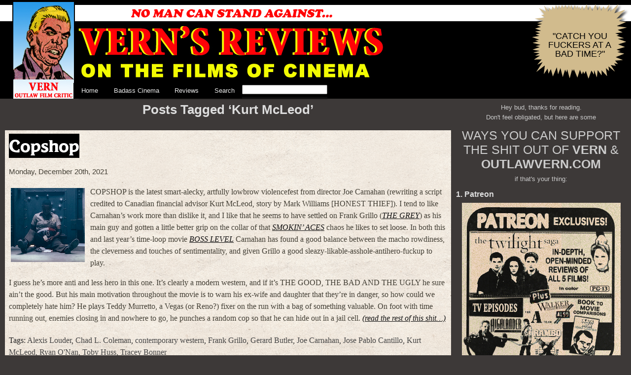

--- FILE ---
content_type: text/css
request_url: https://outlawvern.com/wp-content/themes/vern2012u/style.css?v=0.82
body_size: 7866
content:
/*
Theme Name: vern2012u
Theme URI: https://wordpress.org/
Description: Transitional theme for Outlaw Vern based on 2012
Version: 1.1
Author: Chris Rowley
Author URI: http://vgpavilion.com/
Tags: brown, fluid width, sidebar, footer, widgets
*/
@import url('fontello.css');
@font-face {font-family: 'KorinthSerial-Bold';src: url('fonts/2EA582_0_0.eot');src: url('fonts/2EA582_0_0.eot?#iefix') format('embedded-opentype'),url('fonts/2EA582_0_0.woff2') format('woff2'),url('fonts/2EA582_0_0.woff') format('woff'),url('fonts/2EA582_0_0.ttf') format('truetype');}
@font-face {font-family: 'KorinthSerial-BoldItalic';src: url('fonts/2EA582_1_0.eot');src: url('fonts/2EA582_1_0.eot?#iefix') format('embedded-opentype'),url('fonts/2EA582_1_0.woff2') format('woff2'),url('fonts/2EA582_1_0.woff') format('woff'),url('fonts/2EA582_1_0.ttf') format('truetype');}
@font-face {font-family: 'KorinthSerial-Italic';src: url('fonts/2EA582_2_0.eot');src: url('fonts/2EA582_2_0.eot?#iefix') format('embedded-opentype'),url('fonts/2EA582_2_0.woff2') format('woff2'),url('fonts/2EA582_2_0.woff') format('woff'),url('fonts/2EA582_2_0.ttf') format('truetype');}
@font-face {font-family: 'KorinthSerial-Light';src: url('fonts/2EA582_3_0.eot');src: url('fonts/2EA582_3_0.eot?#iefix') format('embedded-opentype'),url('fonts/2EA582_3_0.woff2') format('woff2'),url('fonts/2EA582_3_0.woff') format('woff'),url('fonts/2EA582_3_0.ttf') format('truetype');}
@font-face {font-family: 'KorinthSerial-LightItalic';src: url('fonts/2EA582_4_0.eot');src: url('fonts/2EA582_4_0.eot?#iefix') format('embedded-opentype'),url('fonts/2EA582_4_0.woff2') format('woff2'),url('fonts/2EA582_4_0.woff') format('woff'),url('fonts/2EA582_4_0.ttf') format('truetype');}
@font-face {font-family: 'KorinthSerial-Medium';src: url('fonts/2EA582_5_0.eot');src: url('fonts/2EA582_5_0.eot?#iefix') format('embedded-opentype'),url('fonts/2EA582_5_0.woff2') format('woff2'),url('fonts/2EA582_5_0.woff') format('woff'),url('fonts/2EA582_5_0.ttf') format('truetype');}
@font-face {font-family: 'KorinthSerial-MediumItalic';src: url('fonts/2EA582_6_0.eot');src: url('fonts/2EA582_6_0.eot?#iefix') format('embedded-opentype'),url('fonts/2EA582_6_0.woff2') format('woff2'),url('fonts/2EA582_6_0.woff') format('woff'),url('fonts/2EA582_6_0.ttf') format('truetype');}
@font-face {font-family: 'KorinthSerial';src: url('fonts/2EA582_7_0.eot');src: url('fonts/2EA582_7_0.eot?#iefix') format('embedded-opentype'),url('fonts/2EA582_7_0.woff2') format('woff2'),url('fonts/2EA582_7_0.woff') format('woff'),url('fonts/2EA582_7_0.ttf') format('truetype');}
@font-face {font-family: 'KorinthSerial-Xbold';src: url('fonts/2EA582_8_0.eot');src: url('fonts/2EA582_8_0.eot?#iefix') format('embedded-opentype'),url('fonts/2EA582_8_0.woff2') format('woff2'),url('fonts/2EA582_8_0.woff') format('woff'),url('fonts/2EA582_8_0.ttf') format('truetype');}
@font-face {font-family: 'KorinthSerial-XboldItalic';src: url('fonts/2EA582_9_0.eot');src: url('fonts/2EA582_9_0.eot?#iefix') format('embedded-opentype'),url('fonts/2EA582_9_0.woff2') format('woff2'),url('fonts/2EA582_9_0.woff') format('woff'),url('fonts/2EA582_9_0.ttf') format('truetype');}
@font-face {font-family: 'KorinthSerial-Xlight';src: url('fonts/2EA582_A_0.eot');src: url('fonts/2EA582_A_0.eot?#iefix') format('embedded-opentype'),url('fonts/2EA582_A_0.woff2') format('woff2'),url('fonts/2EA582_A_0.woff') format('woff'),url('fonts/2EA582_A_0.ttf') format('truetype');}
@font-face {font-family: 'KorinthSerial-XlightItalic';src: url('fonts/2EA582_B_0.eot');src: url('fonts/2EA582_B_0.eot?#iefix') format('embedded-opentype'),url('fonts/2EA582_B_0.woff2') format('woff2'),url('fonts/2EA582_B_0.woff') format('woff'),url('fonts/2EA582_B_0.ttf') format('truetype');}
@font-face {font-family: 'NewBaskervilleStd-Bold';src: url('fonts/2EA5A7_0_0.eot');src: url('fonts/2EA5A7_0_0.eot?#iefix') format('embedded-opentype'),url('fonts/2EA5A7_0_0.woff2') format('woff2'),url('fonts/2EA5A7_0_0.woff') format('woff'),url('fonts/2EA5A7_0_0.ttf') format('truetype');}
@font-face {font-family: 'NewBaskervilleStd-BoldIt';src: url('fonts/2EA5A7_1_0.eot');src: url('fonts/2EA5A7_1_0.eot?#iefix') format('embedded-opentype'),url('fonts/2EA5A7_1_0.woff2') format('woff2'),url('fonts/2EA5A7_1_0.woff') format('woff'),url('fonts/2EA5A7_1_0.ttf') format('truetype');}
@font-face {font-family: 'NewBaskervilleStd-Italic';src: url('fonts/2EA5A7_2_0.eot');src: url('fonts/2EA5A7_2_0.eot?#iefix') format('embedded-opentype'),url('fonts/2EA5A7_2_0.woff2') format('woff2'),url('fonts/2EA5A7_2_0.woff') format('woff'),url('fonts/2EA5A7_2_0.ttf') format('truetype');}
@font-face {font-family: 'NewBaskervilleStd-Roman';src: url('fonts/2EA5A7_3_0.eot');src: url('fonts/2EA5A7_3_0.eot?#iefix') format('embedded-opentype'),url('fonts/2EA5A7_3_0.woff2') format('woff2'),url('fonts/2EA5A7_3_0.woff') format('woff'),url('fonts/2EA5A7_3_0.ttf') format('truetype');}
@font-face {font-family: 'MistralMN';src: url('fonts/2EE32B_0_0.eot');src: url('fonts/2EE32B_0_0.eot?#iefix') format('embedded-opentype'),url('fonts/2EE32B_0_0.woff2') format('woff2'),url('fonts/2EE32B_0_0.woff') format('woff'),url('fonts/2EE32B_0_0.ttf') format('truetype');}

* { margin:0; padding:0;}

/* Begin Typography & Colors */
body {
	border:0;			/* This removes the border around the viewport in old versions of IE */
	font-size: 13px;
	font-family: Georgia, serif;
	background: black;
	color: #ccc;
}
.wrapper {
	height: 100%;
	display: block;
	width: 100%;
}

.header {
	width: 100%;
}

.main {
	height: 100%;
	width: 100%;
	display: block;
}

.box {
	display: block;
}

.sidebar {
	width: 100%;
	overflow: hidden;
	display: block;
	margin: 10px 0;
	padding-top: 10px;
}

.content {
	text-align: left;
	vertical-align: top;
	font-size: 1em;
	line-height: 150%;
}
.content p {
	margin: 1em 0;
}

.footer {
	display: block;
	background: black;
}
.footer_col1, .footer_col2, .footer_col3 {
	display: block;
	width: 100%;
	}
.footer .vernad {
	background: black;
	}

#headerlogo {
	display: none;
	width: 791px;
	height: 200px;
	background-image: url(/wp-content/uploads/2018/07/header2018.jpg); 
	background-repeat: no-repeat;
	position: absolute;
	left: 0;
	top: 0;
}
#headerblock {
	display: block;
	width: 100%;
}
#headerblock img {
	width: 100%;
}
#headerbubble {
	display: none;
	width: 200px;
	height: 160px;
	position: absolute;
	right: 4px;
	top: 4px;
	font-family: 'Lucida Grande', Verdana, Arial, Sans-Serif;
	font-size: 12px;
	color: black;
	background-image: url(images/bubble-shadow.png); 
	background-repeat: no-repeat;
	overflow: hidden;
}
#headerbubble div {
	margin: 25px 30px;
	background: transparent;
}


/* column container */
.colmask {
	position:relative;		/* This fixes the IE7 overflow hidden bug and stops the layout jumping out of place */
	clear:both;
	float:left;
	width:100%;			/* width of whole page */
	overflow:hidden;	/* This chops off any overhanging divs */
}
/* 2 column right menu settings */
.rightmenu {
	background: #3d3938;
	color: #ccc;
}
.rightmenu .colleft {
	float:left;
	width:200%;
	margin-left:-350px;
	position:relative;
	right:100%;
	background:#3d3938;
}
.rightmenu .col1wrap {
	float:left;
	width:50%;
	position:relative;
	left:50%;
	padding-bottom:1em;
}
.rightmenu .col1 {
	margin:15px 15px 0 365px;
	padding: 5px;
	overflow:hidden;
	color: #433f35;
	font-size: 1.25em;
	line-height: 130%;
}
.sidebar {
	font: 1em 'Lucida Grande', Verdana, Arial, Sans-Serif;
	background: #3d3938;
}
/* Footer styles */
.footer p {
	padding:10px;
	margin:0;
}
.footer ul {
	margin: 0;
	padding: 0;
	list-style-type: none;
	list-style-image: none;
	margin-bottom: 15px;
	clear: both;
}
.footer h2 {
	margin: 0 0 8px 0;
	clear: both;
	padding: 15px 0 0;
}

.vernad {
	margin: 0 0 4px 0;
	text-align: center;
	background: #3d3938;
}
.sidebar a {
	color: white;
	text-decoration: none;
}
.sidebar a:hover {
	color: white;
	text-decoration: underline;
}
.post, .page {
	margin: 0 0 16px;
	padding: 8px;
	text-align: left;
	background-color: #e8dabd;
	background-image: url(images/plainoldpaper30.png); 
	background-repeat: repeat;
	color: #433F35;
}
.post h2, .page h2 {
	margin: 0 0 .5em;
	font: 2em 'KorinthSerial-Xbold', 'Lucida Grande', Verdana, Arial, Sans-Serif;
	color: black;
	line-height: 150%;
	font-weight: normal;
}
.post h2 a, .post h2 span, .page h2 a, .page h2 span {
	background-color: black;
	color: white;
	text-decoration: none;
	padding: 4px 0;
}
.post h2 a:hover, .page h2 a:hover {
	background-color: white;
	color: black;
	text-decoration: none;
}
.post h2 a:visited, .page h2 a:visited {
	color: #ddd;
	text-decoration: none;
}
.post h2 a:visited:hover, .page h2 a:visited:hover {
	background-color: white;
	color: black;
	text-decoration: none;
}

/* unknown */
.widecolumn .entry p {
	font-size: 1.05em;
	}

.narrowcolumn .entry, .widecolumn .entry {
	line-height: 1.4em;
	}

.widecolumn {
	line-height: 1.6em;
	}

.postmetadata {
	text-align: left;
	color: #222;
	}

.postmetadata a {
	color: #444;
	text-decoration: none;
	}

.postmetadata a:hover {
	color: #444;
	text-decoration: underline;
	}

.thread-alt {
	background-color: #444;
}
.thread-even {
	background-color: #222;
}
.depth-1 {
border: 1px solid black;
}

small {
	font-family: Arial, Helvetica, Sans-Serif;
	font-size: 0.9em;
	line-height: 1.5em;
	}

h1, h2, h3 {
	font-family: Verdana, sans-serif;
	font-weight: bold;
	}

h1 {
	font-size: 4em;
	text-align: center;
	}

h2 {
	font-size: 1.6em;
	}

h2.pagetitle {
	font-size: 1.6em;
	}

.sidebar h2 {
	font-family: 'Lucida Grande', Verdana, Sans-Serif;
	font-size: 1.2em;
	}

h3 {
	font-size: 1.05em;
	}

h1, h1 a, h1 a:hover, h1 a:visited {
	text-decoration: none;
	color: white;
	}

h2, h2 a, h2 a:visited, h3, h3 a, h3 a:visited {
	color: #ddd;
	}

h2, h2 a, h2 a:hover, h2 a:visited, h3, h3 a, h3 a:hover, h3 a:visited, .sidebar h2, #wp-calendar caption, cite {
	color: #ddd;
	text-decoration: none;
	}


.commentlist li, #commentform input, #commentform textarea {
	font: 14px 'Lucida Grande', Verdana, Arial, Sans-Serif;
	}
.commentlist li ul li {
	font-size: 1em;
}

.commentlist li {
	font-weight: bold;
}

.commentlist li .avatar { 
	float: right;
	padding: 2px;
	background: #333;
	}

.commentlist cite, .commentlist cite a {
	font-weight: bold;
	font-style: normal;
	font-size: 1.1em;
	}

.commentlist p {
	font-weight: normal;
	line-height: 1.5em;
	text-transform: none;
	}

.commentlist a {
	color: white;
	text-decoration: none;
	}

.commentlist a:hover {
	color: white;
	text-decoration: underline;
	}

#commentform p {
	font-family: 'Lucida Grande', Verdana, Arial, Sans-Serif;
	color: black;
	font-size: 12px;
	}

.commentmetadata {
	font-weight: normal;
	}

.sidebar ul ul li, .sidebar ul ol li, .nocomments {
	color: #aaa;
	}

code {
	font: 1.1em 'Courier New', Courier, Fixed;
	}

acronym, abbr, span.caps
{
	font-size: 0.9em;
	letter-spacing: .07em;
	}

a, h2 a:hover, h3 a:hover {
	text-decoration: underline;
	}

a:hover {
	color: #147;
	text-decoration: underline;
	}

#wp-calendar #prev a, #wp-calendar #next a {
	font-size: 9pt;
	}

#wp-calendar a {
	text-decoration: none;
	}

#wp-calendar caption {
	font: bold 1.3em 'Lucida Grande', Verdana, Arial, Sans-Serif;
	text-align: center;
	}

#wp-calendar th {
	font-style: normal;
	text-transform: capitalize;
	}
/* End Typography & Colors */



/* Begin Structure */
.narrowcolumn {
	float: left;
	padding: 0 0 20px 45px;
	margin: 0px 0 0;
	width: 690px;
	background: black;
	color: red;
	}

.widecolumn {
	padding: 10px 0 20px 0;
	margin: 5px 0 0 150px;
	width: 450px;
	}

.post hr, .page hr {
	display: block;
	}

.widecolumn .post {
	margin: 0;
	}

.postmetadata {
	padding-top: 5px;
	}

.widecolumn .postmetadata {
	margin: 30px 0;
	}

.widecolumn .smallattachment {
	text-align: center;
	float: left;
	width: 128px;
	margin: 5px 5px 5px 0px;
}

.widecolumn .attachment {
	text-align: center;
	margin: 5px 0px;
}

.postmetadata {
	clear: both;
}

.clear {
	clear: both;
}

/* End Structure */



/*	Begin Headers */
h1 {
	padding-top: 70px;
	margin: 0;
	}

h2 {
	margin: 30px 0 0;
	}

h2.pagetitle {
	margin: 0 0 30px;
	text-align: center;
}

.sidebar h2 {
	margin: 5px 0 0;
	padding: 0;
	}

h3 {
	padding: 0;
	margin: 10px 0 0;
	}

h3.comments {
	padding: 0;
	margin: 40px auto 20px ;
	}
/* End Headers */



/* Begin Images */
p img {
	padding: 0;
	max-width: 100%;
	}

/*	Using 'class="alignright"' on an image will (who would've
	thought?!) align the image to the right. And using 'class="centered',
	will of course center the image. This is much better than using
	align="center", being much more futureproof (and valid) */

img.centered {
	display: block;
	margin-left: auto;
	margin-right: auto;
	}

img.alignright {
	padding: 4px;
	margin: 0 0 2px 7px;
	display: inline;
	}

img.alignleft {
	padding: 4px;
	margin: 0 7px 2px 0;
	display: inline;
	}

.alignright {
	float: right;
	}

.alignleft {
	float: left
	}
/* End Images */



/* Begin Lists

	Special stylized non-IE bullets
	Do not work in Internet Explorer, which merely default to normal bullets. */

.entry ul {
	margin-left: 0px;
	padding: 0 0 0 30px;
	list-style: none;
	padding-left: 10px;
	text-indent: -10px;
	}

.entry li {
	margin: 7px 0 8px 10px;
	}

.entry ol {
	padding: 0 0 0 35px;
	margin: 0;
	}

.entry ol li {
	margin: 0;
	padding: 0;
	}

.postmetadata ul, .postmetadata li {
	display: inline;
	list-style-type: none;
	list-style-image: none;
	}

.sidebar ul, .sidebar ul ol {
	margin: 0;
	padding: 0;
	}

.sidebar ul li {
	list-style-type: none;
	list-style-image: none;
	margin-bottom: 15px;
	}

.sidebar ul p, .sidebar ul select {
	margin: 5px 0 8px;
	}

.sidebar ul ul, .sidebar ul ol {
	margin: 5px 0 0 10px;
	}

.sidebar ul ul ul, .sidebar ul ol {
	margin: 0 0 0 10px;
	}

ol li, .sidebar ul ol li {
	list-style: decimal outside;
	}

.sidebar ul ul li, .sidebar ul ol li {
	margin: 3px 0 0;
	padding: 0;
	}
/* End Entry Lists */



/* Begin Form Elements */
#searchform {
	margin: 10px auto;
	padding: 5px 3px;
	text-align: center;
	}

.sidebar #searchform #s {
	width: 108px;
	padding: 2px;
	}

.sidebar #searchsubmit {
	padding: 1px;
	}

.entry form { /* This is mainly for password protected posts, makes them look better. */
	text-align:center;
	}

select {
	width: 130px;
	}

#commentform input {
	width: 300px;
	padding: 2px;
	margin: 5px 5px 1px 0;
	}

#commentform {
	margin: 5px 10px 0 0;
	}
#commentform textarea {
	width: 100%;
	padding: 2px;
	}
#respond {
	background: #8c8472;
	padding: 8px;
}
#respond:after {
		content: "."; 
	    display: block; 
	    height: 0; 
	    clear: both; 
	    visibility: hidden;
	}
#commentform #submit {
	margin: 0 0 5px auto;
	float: right;
	}
/* End Form Elements */



/* Begin Comments*/
.alt {
	margin: 0;
	padding: 10px;
	}

.commentlist {
	padding: 0;
	text-align: left;
	}

.commentlist li {
	margin: 15px 0 10px;
	padding: 5px 5px 10px 10px;
	list-style: none;

	}
.commentlist li ul li { 
	margin-right: -5px;
	margin-left: 10px;
}

.commentlist p {
	margin: 10px 5px 10px 0;
}
.children { padding: 0; }

#commentform p {
	margin: 5px 0;
	}

.nocomments {
	text-align: center;
	margin: 0;
	padding: 0;
	}

.commentmetadata {
	margin: 0;
	display: block;
	}
/* End Comments */



/* Begin Sidebar */
.sidebar form {
	margin: 0;
	}
/* End Sidebar */



/* Begin Calendar */
#wp-calendar {
	empty-cells: show;
	margin: 10px auto 0;
	width: 155px;
	}

#wp-calendar #next a {
	padding-right: 10px;
	text-align: right;
	}

#wp-calendar #prev a {
	padding-left: 10px;
	text-align: left;
	}

#wp-calendar a {
	display: block;
	}

#wp-calendar caption {
	text-align: center;
	width: 100%;
	}

#wp-calendar td {
	padding: 3px 0;
	text-align: center;
	}

#wp-calendar td.pad:hover { /* Doesn't work in IE */
	background-color: #fff; }
/* End Calendar */



/* Begin Various Tags & Classes */
acronym, abbr, span.caps {
	cursor: help;
	}

acronym, abbr {
	border-bottom: 1px dashed #999;
	}

blockquote {
	font-family: Georgia, serif;
	font-size: 18px;
	font-style: italic;
	/* width: 80%; */
	margin: 0.25em 0 0 2em;
	padding: 0.25em 40px;
	line-height: 1.45;
	position: relative;
	color: #383838;
}
blockquote:before {
	display: block;
	content: "\201C";
	font-size: 80px;
	position: absolute;
	left: -20px;
	top: -20px;
	color: #7a7a7a;
}
blockquote cite {
	color: #999999;
	font-size: 14px;
	display: block;
	margin-top: 5px;
}
blockquote cite:before {
	content: "\2014 \2009";
}
.center {
	text-align: center;
	}

.hidden {
	display: none;
	}

hr {
	display: none;
	}

a img {
	border: none;
	}

.navigation {
	display: block;
	text-align: center;
	margin-bottom: 60px;
}
.navigation a {
	color: white;
	text-decoration: none;
}
.navigation a:visited {
	color: #ddd;
	text-decoration: none;
}
.navigation a:hover {
	color: white;
	text-decoration: underline;
}
.navigation a:visited:hover {
	color: #ddd;
	text-decoration: underline;
}
/* End Various Tags & Classes*/



/* Captions */
.wp-caption {
	border: 1px solid #ddd;
	text-align: center;
	background-color: #f3f3f3;
	padding-top: 4px;
	margin: 10px;
	-moz-border-radius: 3px;
	-khtml-border-radius: 3px;
	-webkit-border-radius: 3px;
	border-radius: 3px;
}

.wp-caption img {
	margin: 0;
	padding: 0;
	border: 0 none;
}

.wp-caption p.wp-caption-text {
	font-size: 11px;
	line-height: 17px;
	padding: 0 4px 5px;
	margin: 0;
        color: black;
}

.aligncenter,
div.aligncenter,
figure.aligncenter {
	display: block;
	margin-left: auto;
	margin-right: auto;
}
/* End captions */

/*
Possibel to remove thanks to .entry p a
.entry a {
	color: #222;
	text-decoration: none;
	background-color: transparent;
	}

.entry a:hover {
	color: white;
	text-decoration: none;
	background-color: #222;
	}
*/
/* 
.comment {
	margin: 0 0 1em 0;
	padding: .5em 0 0 0;
	border-top: 1px dotted #ccc;
	clear: both;
	overflow: hidden;
}

.comment a {
	color: white;
	text-decoration: none;
	}

.comment a:hover {
	color: white;
	text-decoration: underline;
	}

.comment .col {
	float: left;
	margin-right: 1.2em;
	}

.comment .span-2 {
	width: 14em;
	}

.comment .align-right {
	display: block;
	text-align: right;
	}

.comment .last {
	margin-right: 0;
	}

.comment .span-6 {
	width: 30em; 
	}

.comment dt {
	margin: 0 0 .25em 0;
	font-size: 1.2em;
	line-height: 1.6;
}
*/

#verncomments {
	padding:4px;
}

/* Easy Social Share Tweak */
.essb_links.essb_template_metro-retina ul {text-indent: 0; }

/*Default comment (Guest)*/
#verncomments li {list-style:none; margin:8px 0; padding:15px; clear:both; color: #433F35; background:#ccc0a6; border: 2px solid #666053; border-radius: 8px; overflow: hidden; }
#verncomments li a{color:#433F35;}
#verncomments li cite {color:#433F35;font-style:normal; font-size: 125%; font-weight:bold;}
#verncomments li.authorcomment cite {color:white;font-style:normal; font-size: 125%; font-weight:bold;}
#verncomments li cite a{text-decoration:underline;}
#verncomments li img.avatar {width:96px; height:96px;}
#verncomments li .gravatar-col{text-align:right;clear:right;float:right;width:96px;height:96px;margin:0 0 .5em .5em;}
#verncomments li .comment-col{overflow-wrap: break-word;word-wrap:break-word;word-break:break-word;}
#verncomments li .comment-head{}
	
/*Author Comments Styles*/
#verncomments li.authorcomment{background:#000; color:#FFF; border:4px solid #474747;}
#verncomments li.authorcomment a{color:#b6d7e9;}

.datestamp {text-align: left;font-size: 80%;font-style: italic;margin:.5em 0;}
.datestamp a {text-decoration: none;}
.datestamp a:hover {text-decoration: underline;}

.SideBarTitle {
	color: white;
	font-weight: bold;
	font-size: 1.25em;
}

#vernfooterholder {
	padding: 10px;
	margin: 0;
	}

#vernfooter {
	border-collapse: collapse;
	width: 100%;
	}

#vernfooter td {
	padding: 4px;
	text-align: left;
	vertical-align: top;
}

#vernfooter img {
	padding: 0 0 8px 0;
}	

#vernfooter a {
	color: white;
	text-decoration: none;
	font-style: italic;
}	

#vernfooter a:hover {
	color: white;
	text-decoration: underline;
	font-style: italic;
}	
#verncontact {
	text-align: center;
}
#verncontact a {
	display: inline;
	margin: 0 0 8px;
	text-decoration: none;
}
#verncontact a:hover {
	text-decoration: none !important;
}
.vernbuttons {
	border-collapse: collapse;
	width: 100%;
	}

#allreviews {
	list-style-type: none;
	}

#allreviews a {
	color: white;
	text-decoration: none;
	}

#allreviews a:hover {
	color: white;
	text-decoration: underline;
	}
#vtilii {
    background-color: #E8DABD;
    background-image: url(images/plainoldpaper30.png);
    background-repeat: repeat;
    margin: 0 0 16px;
    padding: 16px;
	position: relative;
}
#vtiliihead {
	display: block;
}
#vtilii a {
	color: black;
	background-color: transparent;
	text-decoration: none;
}
#vtilii a:visited {
	color: #333;
}
#vtilii a:hover {
	color: white;
	background-color: #3d3938;
	text-decoration: none;
}
#vtilii a:hover:visited {
	color: #ddd;
}
#vtilii ul {
	list-style-type: none;
	margin-left: 3em;
}
#vtilii ul li {
	text-indent: -3em;
	margin-bottom: .5em;
	line-height: 150%;
}
#alltags {
	text-align: justify;
    background-color: #E8DABD;
    background-image: url(images/TagCloudBack.jpg);
    background-repeat: repeat;
    margin: 0 0 16px;
    padding: 140px 16px 16px 16px;
	position: relative;
}
#alltagshead {
	display: block;
	position: absolute;
	left: 0;
	top: 0;
}
#alltags a {
	color: black;
	text-decoration: none;
	line-height: 120%;
	}

#alltags a:hover {
	color: white;
	text-decoration: none;
	background: #3d3938;
	}
#vernarchives {
    background-color: #E8DABD;
    background-image: url(images/plainoldpaper30.png);
    background-repeat: repeat;
    margin: 0 0 16px;
    padding: 16px;
	position: relative;
}
#vernarchiveshead {
	display: block;
}
#vernarchives h1 {
	color: black;
	font-size: 2em;
	margin: 0 0 1em;
	padding: 0;
	text-align: left;
}
#vernarchives ul {
  margin-bottom:20px;
  overflow:hidden;
}
#vernarchives li {
  line-height:1.5em;
  float:left;
  display:inline;
}
#col_triple li  { width:33.333%; } /* 3 col */
#vernarchives a {
	color: black;
	background-color: transparent;
	text-decoration: none;
}
#vernarchives a:visited {
	color: #333;
}
#vernarchives a:hover {
	color: white;
	background-color: #3d3938;
	text-decoration: none;
}
#vernarchives a:hover:visited {
	color: #ddd;
}
#verncat {
    background-color: #E8DABD;
    background-image: url(images/plainoldpaper30.png);
    background-repeat: repeat;
    margin: 0 0 16px;
    padding: 16px;
	position: relative;
}
#verncathead {
	display: block;
}
#verncat h1 {
	color: black;
	font-size: 2em;
	margin: 0 0 1em;
	padding: 0;
	text-align: left;
}
#verncat a {
	color: black;
	background-color: transparent;
	text-decoration: none;
}
#verncat a:visited {
	color: #333;
}
#verncat a:hover {
	color: white;
	background-color: #3d3938;
	text-decoration: none;
}
#verncat a:hover:visited {
	color: #ddd;
}
#verncat ul {
	list-style-type: none;
	margin-left: 3em;
}
#verncat ul li {
	text-indent: -3em;
	margin-bottom: .5em;
	line-height: 150%;
	display: block;
	float: none;
}
#vernrec {
    background-color: #E8DABD;
    background-image: url(images/plainoldpaper30.png);
    background-repeat: repeat;
    margin: 0 0 16px;
    padding: 16px;
	position: relative;
}
#vernrechead {
	display: block;
}
#vernrec h1 {
	color: black;
	font-size: 2em;
	margin: 0 0 1em;
	padding: 0;
	text-align: left;
}

.navtable {
	border-collapse: collapse;
	width: 100%;
	margin: 0 0 8px;
	color: #ccc;
}

.navtable a {
	color: #ccc;
	text-decoration: none;
}

.navtable a:hover {
	color: #ccc;
	text-decoration: underline;
}

#content-home {
	margin-left: 0;
}

#content-other {
	margin-left: 0;
}
.entry h3 {
	color: #433F35;
}
/* wp-pagenavi */

.wp-pagenavi {
        clear: both;
		padding-bottom: 1em;
}

.wp-pagenavi a, .wp-pagenavi span {
        background: white;
        color: black;
        border: 1px solid #BFBFBF;
        margin: 2px;
        padding: 3px 5px;
        text-decoration: none;
}

.wp-pagenavi a:hover, .wp-pagenavi span.current, .wp-pagenavi span.extend {
        border-color: black;
        background: black;
        color: white;
}

.wp-pagenavi span.current {
        font-weight: bold;
}

/*
New Vern footer
*/
#vf_col3 a {
	color: white;
	text-decoration: none;
	font-style: italic;
}	
#vf_col3 a:hover {
	color: white;
	text-decoration: underline;
	font-style: italic;
}	
#badassstudies h2 {
	margin: 0 0 8px 0;
	clear: both;
	padding: 0;
}
#vf_colmask {
	position:relative;	/* This fixes the IE7 overflow hidden bug and stops the layout jumping out of place */
	clear:both;
	float:left;
	width:100%;			/* width of whole page */
	overflow:hidden;		/* This chops off any overhanging divs */
	margin: 12px 0 0;
}
#vf_colmid {
	float:left;
	width:200%;
	position:relative;
	left:300px;
}
#vf_colright {
	float:left;
	width:100%;
	position:relative;
	left:50%;
	margin-left:-600px;
}
#vf_col1wrap {
	float:right;
	width:50%;
	position:relative;
	right:100%;
}
#vf_col1pad {
	margin:0 15px 0 615px;
	overflow:hidden;
}
#vf_col1 {
	width:100%;
	overflow:hidden;
}
#vf_col2 {
	float:left;
	width:270px;
	position:relative;
	margin-left:-50%;
	left:315px;
	overflow:hidden;
}
#vf_col3 {
	float:left;
	width:270px;
	position:relative;
	left:15px;
	overflow:hidden;
}
.widget_categories li, .widget_archive li {
	float: left;
	margin: 4px 1em 8px 0;
}
.widget_categories li a, .widget_archive li a {
	color: #ddd;
	text-decoration: none;
}
#badassstudies {
	margin: 0;
	padding: 0;
}
#badassstudies h2 {
	margin: 0 0 8px 0;
	clear: both;
	padding: 0;
}
#badassstudies h3 {
	margin: 0 0 8px 0;
	clear: both;
	padding: 8px 0 0;
}
#badassstudies table {
	margin: 0;
	padding: 0;
	width: 100%;
}
#badassstudies td {
	padding: 4px;
	vertical-align: top;
}
a.baslink {
	padding: 0 2px 0 2px;
	color: #ccc;
	margin: 2px 1em 2px 2px;
	line-height: 28px;
	float: left;
	font-family: "Lucida Grande","Lucida Sans Unicode",Tahoma,Verdana,sans-serif;
	text-decoration: none;
	border: 0;
	-moz-border-radius: 3px;
	-webkit-border-radius: 3px;
	border-radius: 3px;
}
a.baslink:hover {
	color: black;
	background: #ccc;
	text-decoration: none;
	-moz-border-radius: 3px;
	-webkit-border-radius: 3px;
	border-radius: 3px;
}
a.baslink:active, a.baslink:focus {
	color: #FFF;
	background: #555;
	text-decoration: none;
	border: 1px solid #555;
	-moz-border-radius: 3px;
	-webkit-border-radius: 3px;
	border-radius: 3px;
}

/* ~ Misc Tag Cloud  ~ */
.tagcloud {
	text-align: justify; 
	color: #ccc;
}
.tagcloud a {
	padding: 0 2px 0 2px;
	color: #ccc;
	margin: 2px;
	line-height: 28px;
	font-family: "Lucida Grande","Lucida Sans Unicode",Tahoma,Verdana,sans-serif;
	text-decoration: none;
	border: 0;
	-moz-border-radius: 3px;
	-webkit-border-radius: 3px;
	border-radius: 3px;
}
.tagcloud a:hover {
	color: black;
	background: #ccc;
	text-decoration: none;
	-moz-border-radius: 3px;
	-webkit-border-radius: 3px;
	border-radius: 3px;
}
.tagcloud a:active,.tagcloud a:focus {
	color: #FFF;
	background: #555;
	text-decoration: none;
	border: 1px solid #555;
	-moz-border-radius: 3px;
	-webkit-border-radius: 3px;
	border-radius: 3px;
}
.tagcloud li {
	padding: 0;
	text-indent: 0;
	background-image: none;
	border: 0;
	margin: 0;
}
.tagcloud ul {
	padding: 0;
	text-indent: 0;
	background-image: none;
	border: 0;
	margin: 0;
}
/* ~ Blogroll  ~ */
ul.blogroll {
	padding: 0;
	text-indent: 0;
	background-image: none;
	border: 0;
	margin: 0 0 15px;
	color: #ccc;
}
ul.blogroll li {
	padding: 0;
	text-indent: 0;
	background-image: none;
	border: 0;
	margin: 0 1em 0 0;
	float: left;
}
ul.blogroll li a {
	padding: 0 2px 0 2px;
	color: #ccc;
	margin: 2px;
	line-height: 28px;
	font-family: "Lucida Grande","Lucida Sans Unicode",Tahoma,Verdana,sans-serif;
	text-decoration: none;
	border: 0;
	-moz-border-radius: 3px;
	-webkit-border-radius: 3px;
	border-radius: 3px;
}
ul.blogroll li a:hover {
	color: black;
	background: #ccc;
	text-decoration: none;
	-moz-border-radius: 3px;
	-webkit-border-radius: 3px;
	border-radius: 3px;
}
ul.blogroll li a:active, ul.blogroll li a:focus {
	color: #FFF;
	background: #555;
	text-decoration: none;
	border: 1px solid #555;
	-moz-border-radius: 3px;
	-webkit-border-radius: 3px;
	border-radius: 3px;
}

/*
WordPress Menus
*/
.header nav {
	background: black; /* Show a solid color for older browsers */
	background: -moz-linear-gradient(#252525, #0a0a0a);
	background: -o-linear-gradient(#252525, #0a0a0a);
	background: -webkit-gradient(linear, 0% 0%, 0% 100%, from(#252525), to(#0a0a0a)); /* older webkit syntax */
	background: -webkit-linear-gradient(#252525, #0a0a0a);
	-webkit-box-shadow: rgba(0, 0, 0, 0.4) 0px 1px 2px;
	-moz-box-shadow: rgba(0, 0, 0, 0.4) 0px 1px 2px;
	box-shadow: rgba(0, 0, 0, 0.4) 0px 1px 2px;
	display: block;
	font-family: 'Lucida Grande', Verdana, Arial, sans-serif;
	margin: 0 2px 8px 2px;
}
.header nav ul {
	font-size: 13px;
	list-style: none;
	margin: 0 0 0 -0.8125em;
	padding-left: 0;
	background: black; 
}
.header nav li {
	float: left;
	position: relative;
	background: black; 
}
.header nav a {
	color: #eee;
	background: black; 
	display: block;
	line-height: 2.5em;
	padding: 0 1.2125em;
	text-decoration: none;
}
.header nav ul ul {
	-moz-box-shadow: 0 3px 3px rgba(0,0,0,0.2);
	-webkit-box-shadow: 0 3px 3px rgba(0,0,0,0.2);
	box-shadow: 0 3px 3px rgba(0,0,0,0.2);
	display: none;
	float: left;
	margin: 0;
	position: absolute;
	top: 2.5em;
	left: 0;
	width: 188px;
	z-index: 99999;
}
.header nav ul ul ul {
	left: 100%;
	top: 0;
}
.header nav ul ul a {
	background: #f9f9f9;
	border-bottom: 1px dotted #ddd;
	color: #444;
	font-size: 13px;
	font-weight: normal;
	height: auto;
	line-height: 1.4em;
	padding: 10px 10px;
	width: 168px;
}
.header nav li:hover > a,
.header nav ul ul :hover > a,
.header nav a:focus {
	background: #efefef;
}
.header nav li:hover > a,
.header nav a:focus {
	background: #f9f9f9; /* Show a solid color for older browsers */
	background: -moz-linear-gradient(#f9f9f9, #e5e5e5);
	background: -o-linear-gradient(#f9f9f9, #e5e5e5);
	background: -webkit-gradient(linear, 0% 0%, 0% 100%, from(#f9f9f9), to(#e5e5e5)); /* Older webkit syntax */
	background: -webkit-linear-gradient(#f9f9f9, #e5e5e5);
	color: #373737;
}
.header nav ul li:hover > ul {
	display: block;
}
.header nav .current-menu-item > a,
.header nav .current-menu-ancestor > a,
.header nav .current_page_item > a,
.header nav .current_page_ancestor > a {
	font-weight: bold;
}

/*
Plug-in hacks
*/
.sociable ul {
	text-indent: 0;
}
.wp_likes {
	height: 30px;
	width: 260px;
	float: right;
}
.wp_likes div {
	float: left;
	margin-right: 1em;
}
.main_ad_container {
	background: #3D3938 !important;
	margin: 0 auto;
}
.clearfix {
}
.clearfix:after {
	clear: both;
}
.clearfix:after, .clearfix:before {
	content: " ";
	display: block;
	height: 0;
	position: relative;
	visibility: hidden;
	z-index: -1;
}
#qa-page-wrapper {
	padding: 8px;
	background-color: #e8dabd;
	background-image: url(images/plainoldpaper30.png); 
	background-repeat: repeat;
	width: 100% !important;
}
#qa-page-wrapper h2 {
	color: black;
}
.wp-editor-container {
	background: white;
}
/*
2012 specific
*/
.vernsingle .post {
	color: #433F35;
}
.entry ol li a, .wp_likes a {
	color: black;
	text-decoration: none;
}
.entry ol li a:visited, .wp_likes a:visited {
	color: #333;
	text-decoration: none;
}
.entry ol li a:hover, .wp_likes a:hover {
	color: black;
	text-decoration: underline;
}
.entry ol li a:visited:hover, .wp_likes a:visited:hover {
	color: black;
	text-decoration: underline;
}
.entry p a {
	color: #111;
	text-decoration: underline;
	font-style: italic;
}

.entry p a:visited {
	color: #333;
}
#gravbox {
	text-align:right;
	clear:right;
	float:right;
	width:96px;
	height:96px;
	margin:0 0 .5em .5em;
	background-image: url(images/no-gravatar.jpg);
	background-repeat: no-repeat;
	position: relative;
}
#gravbox .nogravatar {
	text-align: center;
	width: 88px;
	font-family: 'Lucida Grande', Verdana, Arial, Sans-Serif;
	font-size: 11px;
	line-height: 13px;
	margin: 0;
	padding: 4px;
	background: white;
	position: absolute;
	left: 0;
	bottom: 0;
}
#avia_feedback_box .avia_feedback_navigation a, #avia_feedback_box .avia_feedback_navigation .avia_feedback_info {
	background-color: white;
}
#qa-content-wrapper {
	width: 735px;
	font-family: Arial,Liberation Sans,DejaVu Sans,sans-serif;
	font-size: 13px;
}
#question-list .question {
	width: 730px;
	float: left;
}
#question-list .question .question-stats .qa-status-icon {
	width: 40px;
	height: 38px;
	padding: 5px 0 5px 4px;
	margin: 0 3px 0 0;
	background-position: center;
}
#question-list .question .question-stats .question-score {
	width: 38px;
	height: 38px;
	padding: 5px;
	margin: 0 3px 0 0;
	background-position: center;
}
#question-list .question .question-stats .question-score .mini-count {
	height: 25px;
	padding: 0;
	margin: 0;
	font-size: 190%;
	font-weight: bold;
}
#question-list .question .question-stats .question-status {
	width: 48px;
	height: 38px;
	padding: 5px;
	margin: 0 7px 0 0;
	background-position: center;
}
#question-list .question .question-stats .question-status .mini-count {
	height: 25px;
	padding: 0;
	margin: 0;
	font-size: 190%;
	font-weight: bold;
}
#question-list .question .question-summary {
	width: 550px;
	float: left;
	padding: 0;
	margin: 0;
}
#question-list .question .question-summary h3 {
	font-family: Trebuchet MS,Liberation Sans,DejaVu Sans,sans-serif;
	font-size: 130%;
	font-weight: bold;
	padding: 0;
	margin: 0 0 5px;
	line-height: 1.3;
}
#question-list .question .question-summary .question-tags {
	padding: 0;
	margin: 0;
	line-height: 18px;
	float: left;
}
#question-list .question .question-started {
	width: auto;
	float: right;
	line-height: inherit;
	margin: 0;
	padding: 4px 0 0;
	white-space: nowrap;
	color: #666;
}
#timeline-embed{
	margin:0px !important;
	border:0px solid #CCC !important;
	padding:0px !important;
	-webkit-border-radius:0px !important;
	-moz-border-radius:0px !important;
	border-radius:0px !important;
	-moz-box-shadow:0 0px 0px rgba(0, 0, 0, 0.25) !important;
	-webkit-box-shadow:0 0px 0px rgba(0, 0, 0, 0.25) !important;
	box-shadow:0px 0px 0px rgba(0, 0, 0, 0.25) !important;
}

.avia_light_skin {
	color: #333;
}
.avia_light_skin .avia_feedback_comment, .avia_light_skin .avia_feedback_comment_meta {
	color: #333;
}
/* css switch */
#headerswitch {
	display: none;
	position: absolute;
	right: 0;
	bottom: 0;
	height: 12px;
	width: 36px;
	overflow: hidden;
}
#headerswitch a {
	display: block;
	float: left;
	height: 12px;
	width: 12px;
	overflow: hidden;
}
#headerswitch a.vern2012 {
	color: #e8dabd;
	background: #e8dabd;
}
#headerswitch a.vernclassic {
	color: red;
	background: red;
}
#headerswitch a.vernexperimental {
	color: yellow;
	background: yellow;
}
/*
fonts
*/
@font-face {
    font-family: 'ccthingamajigregular';
    src: url('ccthingamajig-webfont.eot');
    src: url('ccthingamajig-webfont.eot?#iefix') format('embedded-opentype'),
         url('ccthingamajig-webfont.woff') format('woff'),
         url('ccthingamajig-webfont.ttf') format('truetype'),
         url('ccthingamajig-webfont.svg#ccthingamajigregular') format('svg');
    font-weight: normal;
    font-style: normal;

}

#vernfull {
	margin: 15px;
}
.fancyhr {
	position: relative;
	margin: 20px 5em 0;
	background: #c0c0c0;
	height: 1px;
}
.fancyhr:before {
	display: block;
	position: absolute;
	text-align: center;
	width: .8em;
	left: 50%;
	margin: -14px 0 0 -8px;
	content: "\2767";
	font-size: 150%;
	padding: 0 8px;
	background: transparent;
}
/*
badass formatting
*/
.vern_oa_intro {
	text-align: center;
	font-size: 1.25em;
	line-height: 1.25;
	padding: 16px;
	width: 60%;
	margin: .5em auto 1em;
	border: 2px solid white;
	color: white;
	background: black;
	-webkit-border-radius: 4px 4px 4px 4px;
	border-radius: 4px 4px 4px 4px;
	-webkit-box-shadow:  4px 4px 4px 2px rgba(0, 0, 0, .35);
	box-shadow:  4px 4px 4px 2px rgba(0, 0, 0, .35);
}
.vern_oa_box {
	padding: 0;
	width: 90%;
	margin: .5em auto 1em;
	border: 2px solid black;
	background: #ddd;
	-webkit-border-radius: 0px 0px 0px 16px;
	border-radius: 0px 0px 0px 16px;
	-webkit-box-shadow:  4px 4px 4px 2px rgba(0, 0, 0, .35);
	box-shadow:  4px 4px 4px 2px rgba(0, 0, 0, .35);
}
.vern_oa_boxhead_image {
	padding: 0;
	margin: 0;
	background: black;
	text-align: center;
}
.vern_oa_boxhead {
	padding: 8px;
	margin: 0;
	font-size: 1.2em;
	color: #ccc;
	background: black;
	-webkit-box-shadow:  0px 4px 0px 0px rgba(0, 0, 0, .15);
	box-shadow:  0px 4px 0px 0px rgba(0, 0, 0, .15);
}
.vern_oa_body {
	margin: 12px;
}
.vern_oa_winner {
	color: white;
	font-size: 1.5em;
	line-height: 1.5;
}
.vern_oa_bar {
	float: right;
	margin: -12px -12px 0 1em;
	padding: 0;
}
.vern_oa_cat {
	float: left;
	margin: 0 1em .5em 0;
	padding: 0;
}
.o2kbreak {
	width: 103px;
	height: 372px;
	background: url('http://outlawvern.com/badass/o2kbreak1.jpg') no-repeat;
	float: right;
	margin: -12px -12px 0 1em;
	padding: 0;
}
.o2kbreak a, .o2kbreak a:link, .o2kbreak a:visited {
	display:block;
	width: 103px;
	height: 372px; 
}
.o2kbreak a:hover img {
	visibility: hidden;
}
.o2kmale {
	width: 103px;
	height: 372px;
	background: url('http://outlawvern.com/badass/o2kmale2.jpg') no-repeat;
	float: right;
	margin: -12px -12px 0 1em;
	padding: 0;
}
.o2kmale a, .o2kbreak a:link, .o2kbreak a:visited {
	display:block;
	width: 103px;
	height: 372px; 
}
.o2kmale a:hover img {
	visibility: hidden;
}
.vern_ba_table {
	border-collapse: collapse;
	width: 585px;
	padding: 0;
	margin: 1em auto;
	font-size: 14px;
}
.vern_ba_headbox {
	margin: 16px 40px;
	padding: 8px; 
	border: 1px solid black; 
	text-align: center;
	background: black;
	color: white;
	font-family: 'Lucida Grande', Verdana, Arial, Sans-Serif;
}
.vern_ba_header {
	font-size: 36px; 
	font-weight: bold;  
	line-height: 36px;
	margin: 0 0 8px;
}
.vern_ba_headdesc {
	font-size: 12px;
	text-align: justify;
}
.vern_ba_list ul {
	margin-left: 2em;
	list-style: disc outside;
	text-indent: 0;
	padding: 0;
}
.vern_ba_list ul li {
	list-style: disc outside;
}
#searchform {
	margin: 0;
	padding: 0;
	line-height: 28px;
	font-family: 'Lucida Grande', Verdana, Arial, Sans-Serif;
}
#searchsubmit {
	display: none;
}
/*
post/page tags
*/
#vernpostshare {
	clear: both;
	margin: 10px 0 4px;
	padding: 6px 0;
	border-top: 1px solid black;
	color: #333;
	height: 18px;
	overflow: hidden;
}
#vernpostshare div {
	float: left;
	width: 120px;
}
#vernposttags {
	clear: both;
	margin: 4px 0;
	padding: 4px 0;
	border-top: 1px solid black;
	color: #333;
}
#vernposttags a {
	border: 0 none;
	color: #CCC;
	background: black;
	font-family: "Lucida Grande","Lucida Sans Unicode",Tahoma,Verdana,sans-serif;
	font-size: 14px;
	line-height: 30px;
	margin: 4px;
	padding: 2px;
	text-decoration: none;
	-moz-border-radius: 3px;
	-webkit-border-radius: 3px;
	border-radius: 3px;
	white-space: nowrap;
}
#vernposttags a:hover {
	color: black;
	background: #ccc;
	text-decoration: none;
}
#vernposttags a:active, #vernposttags a:focus {
	color: #FFF;
	background: #555;
	text-decoration: none;
	border: 1px solid #555;
}
#vernpostmeta {
	clear: both;
	font-family: Georgia, serif;
	margin: 4px 0;
	padding: 6px 0;
	border-top: 1px solid black;
	color: #333;
}
#vernpostmeta a {
	color: #111;
	text-decoration: underline;
	font-style: italic;
}
#vernpostmeta a:visited {
	color: #111;
}
/*
vern_icon
*/
.vernicon_entry {
	margin: .5em 0;
	position: relative;
}
.vernicon_entry a {
	display: block;
	float: left;
	width: 250px;
	height: 300px;
	padding: 0;
	margin: 0;
	position: relative;
}
.vernicon_entry img {
	height: 300px;
	position: absolute;
	right: 0px;
}
.vernicon_info {
	position: absolute;
	left: 270px;
}
.vernicon_year {
	font-size: 125%;
	line-height: 150%;
	font-style: italic;
}
.vernicon_title {
	font-size: 150%;
	line-height: 160%;
	font-weight: bold;
}
.vernicon_clear {
	clear: both;
}

.verniconp_entry {
	margin: .5em 0;
	padding: 0;
	text-decoration: none;
}
.verniconp_poster {
	height: 250px;
	max-width: 100%;
	padding: .25em .5em;
	border: none;
}

.vernyears_year {
	font-size: 125%;
	font-weight: bold;
	margin: 1em 0 0;
}
.vernyears {
	margin: 1em 0 0;
}
.vernyears ul {
	list-style: none;
}
.vernyears ul li {
	padding: 0 0 0 1em;
}
.vernyears ul li a {
	padding: 5px;
	background: transparent;
	color: black;
	text-decoration: none;
}
.vernyears ul li a:hover {
	background: black;
	color: white;
	text-decoration: none;
}
.vernyears_altreview {
	font-size: 80%;
	font-style: italic;
}
.vernyears_altreview a {
	padding: 5px 2px !important;
}
.vernyears td {
	vertical-align: top;
	padding: 0 5px;
}

#vernalpha_links {
	text-align: center;
	margin: .5em 0 1em;
}
#vernalpha_links a {
	font-size: 125%;
	padding: 5px 2px;
	background: black;
	color: white;
	text-decoration: none;
	margin: 0 1px;
}
#vernalpha_links a:hover {
	background: white;
	color: black;
	text-decoration: none;
}
.vernalpha_char {
	font-size: 150%;
	font-weight: bold;
	margin: 1em 0 0;
	text-decoration: none;
	background: black;
	color: white;
	padding: 5px;
}
.vernalpha_char:hover {
	background: white;
	color: black;
	text-decoration: none;
}
.vernalpha {
	margin: 1em 0 0;
}
.vernalpha ul {
	list-style: none;
}
.vernalpha ul li {
	padding: 0 0 0 1em;
}
.vernalpha ul li a {
	padding: 5px;
	background: transparent;
	color: black;
	text-decoration: none;
}
.vernalpha ul li a:hover {
	background: black;
	color: white;
	text-decoration: none;
}
.vernalpha_altreview {
	font-size: 80%;
	font-style: italic;
}
.vernalpha_altreview a {
	padding: 5px 2px !important;
}
.vernalpha td {
	vertical-align: top;
	padding: 0 5px;
}

.vernreviewindex {
	margin: 0;
	width: 100%;
}
.vernreviewindex td {
	vertical-align: top;
	padding: 4px 4px 4px 1em;;
}
.vernreviewindex a {
	padding: 5px;
	background: transparent;
	color: black;
	text-decoration: none;
}
.vernreviewindex a:hover {
	background: black;
	color: white;
}
.vernreviewhead {
	font-size: 125%;
	font-weight: bold;
	padding: 1em 0 .5em !important;
}
blockquote.comment:before {
	font-size: 50px;
}
blockquote.comment {
	color: white;
	font-size: 12px;
	padding: 0.25em 10px;
}

/*
BuddyPress
*/
.main-color .kleo-rounded img.avatar, .main-color .bbp_widget_login .bbp-logged-in .user-submit, #buddypress .main-color #item-header-avatar, .main-color #buddypress .activity-list .activity-avatar, .main-color .bp-login-widget-user-avatar, .main-color #buddypress #friend-list li div.item-avatar, .main-color #buddypress #member-list li div.item-avatar, .main-color #buddypress #members-list li div.item-avatar, .main-color div#message-thread div.message-metadata img.avatar, .main-color #buddypress #groups-list .item-avatar, .main-color #buddypress .kleo-online-status, .main-color .kleo-members-carousel .kleo-online-status, .main-color #buddypress form.standard-form div#invite-list div.item-avatar, .main-color #buddypress #message-threads .thread-avatar {
	border-color: #f7f7f7;
}
.main-color .btn-primary, .main-color .btn-primary:hover, .main-color .btn-see-through, .main-color .bordered-icons .feature-item:hover .feature-icon, .main-color .colored-icons.bordered-icons .feature-item:hover .feature-icon, #buddypress .main-color #item-header-avatar {
	color: #fff;
}
#item-header-avatar {
	border-width: 6px;
}

/*
responsive
*/

@media only screen and (min-width: 321px) {

.content {
	font-size: 1.5em;
	}

}

@media only screen and (min-width: 900px) {

html, body { height: 100%; }

body {
	background: #3d3938;
	}

.wrapper {
	display: table;
	}

.header {
	height: 200px;
	background: #ffd34e;
	background-color: black;
	background-image: url(images/header-fill.jpg); 
	background-repeat: repeat-x;
	position: relative;
}

.main {
	display: table;
	}

.box {
	display: table-cell;
	}

.content {
	padding: 10px;
	font-size: 1.25em;
	}

.sidebar {
	width: 345px;
        max-width: 345px;
	vertical-align: top;
	padding: 10px 10px 0 0;
	margin: 0;
	display: table-cell;
	}

#headerlogo {
	display: block;
	}

#headerblock {
	display: none;
	}

#headerbubble {
	display: block;
	}

#headerswitch {
	display: block;
	}

.header nav {
	position: absolute;
	left: 160px;
	bottom: 0;
	margin: 0;
	}

.footer {
	display: table;
	padding: 12px;
	}

.footer_col1 {
	display: table-cell;
	width: 270px;
	vertical-align: top;
	padding: 0;
	}

.footer_col2 {
	display: table-cell;
	width: auto;
	vertical-align: top;
	padding: 0 20px;
	}

.footer_col3 {
	display: table-cell;
	width: 270px;
	vertical-align: top;
	padding: 0;
	}

}

/*
AICN
*/

#AICNTBArchive {
	background: black;
	color: white;
	text-align: center;
	padding: 8px;
	margin: 0;
	cursor: pointer;
	}
#AICNTBArchive p {
	margin: 0;
	}
#AICNTBBox {
	background: #FFFFFF;
	margin: 0 auto;
	border: 2px solid #333333;
	display: none;
}
#AICNTBList {
	font-weight: normal;
	margin: 0;
	padding: 0;
	text-indent: 0;
}
#AICNTBList li {
	border-bottom: 1px solid #BBBBBB;
	list-style: none outside none;
	margin: 0;
	padding: 0;
	width: 100%;
	font-size: 1.1em;
	line-height: 1.5em;
}
#AICNTBList li div {
	padding: 0.5em 1.375em;
}
#AICNTBList .commentDate {
	font-size: .9em;
	margin: 0;
}
#AICNTBList h4 {
	background: transparent;
	color: #333333;
	font-size: 1.25em;
	line-height: 130%;
	margin: 0;
}
#AICNTBList .commentBy {
	margin: 0;
}
.AICNTBHeader {
	background: #D1CFFF;
}


--- FILE ---
content_type: text/css
request_url: https://outlawvern.com/wp-content/plugins/ultimate-comment-parser/public/css/ultimate-comment-parser-public.css?ver=1.0.0
body_size: 136
content:

.ultimate-comment-box{
    width: 100%;
    position: relative;
    float: left;
    padding: 10px;
    box-sizing: border-box;
    height: 100%;
    background: #fff;
    border-radius: 10px;
    border: 2px solid #ededed;
    box-shadow: 0 2px 2px rgba(0,0,0,.05);
	margin-top:15px;
}

.ultimate-comment-img{
    width: 45%;
    float: left;
    overflow: hidden;

}

.ultimate-comment-img img{
    width: 100%;
    border-radius: 10px;
}

.ultimate-comment-content{
    width: 55%;
    float: left;
    padding-left: 15px;
    box-sizing: border-box;
    padding-top: 10px;
}

.ultimate-comment-content .title{
    font-family: Raleway;
    margin: 0;
     border: 0;
    font-size: 100%;
    vertical-align: baseline;
    padding: 10px 0px;
    font-size: 14px;
 }

.ultimate-comment-content .title a{
    text-decoration: none;
	border-bottom:none !important;
    line-height: 25px;
}


.ultimate-comment-content .description{
    font-family: Open Sans;
    margin: 0;
    padding: 0;
    border: 0;
    font-size: 100%;
    vertical-align: baseline;
    font-size: 13px;
    line-height: 20px;
    padding-right: 15px;
    padding-top: 5px;
    box-sizing: border-box;
}

.youtube .title a{
    color: #cd201f;
}

.pint .title a{
    color: #cc2127;
}


.stack .title a{
    color: #fe7a15;
}
.instagram .title a{
    color: #3f729b;
}



.ultimate-comment-site-icon{
    position: absolute;
    width: 50px;
    height: 50px;
    border-radius: 100%;
    font-size: 20px;
    text-align: center;
    line-height: 50px;
    border: 5px solid #fff;
    cursor: pointer;
    overflow: hidden;
     transition: 0.6s;
}

.ultimate-comment-site-icon i{
    transition: 0.4s;
    position: absolute;
    width: 100%;
    height: 100%;
    left: 0;
    top: 0;
    line-height: 40px;
}

.ultimate-comment-site-icon:hover i{
    top: -100%;
    opacity: 0;
}

.ultimate-comment-site-icon a{
    color: #fff !important;
}

.ultimate-comment-site-icon a:hover{
    color: #fff !important;
}


.ultimate-comment-site-icon a:before{
    content: "\f0c1";
    font-family: FontAwesome;
    float: left;
    width: 100%;
    top: 100%;
    position: absolute;
    left: 0;
    transition: 0.4s;
    height: 100%;
	color:#fff !important
}

.ultimate-comment-site-icon:hover a:before{
    top: -3px;
}



.youtube .ultimate-comment-site-icon{
    background: #cd201f;
 }

.pint .ultimate-comment-site-icon{
    background: #cc2127;
 }

.youtube .ultimate-comment-site-icon a{
    color: #fff;
}

.pint .ultimate-comment-site-icon a{
    color: #fff;
}

.stack .ultimate-comment-site-icon{
    background: #fe7a15;
 }

.stack .ultimate-comment-site-icon a{
    color: #fff;
}


.instagram .ultimate-comment-site-icon{
    background: #3f729b;
 }

.instagram .ultimate-comment-site-icon a{
    color: #fff;
}


/* */


.uc-icon-left-top{
    left: -20px;
    top:-10px;
}    

.uc-icon-left-center{
    left: -20px;
    top:50%;
    margin-top: -20px;
}

.uc-icon-left-bottom{
    bottom: -20px;
    left: -20px;
}


.uc-icon-bottom-center{
    bottom: -20px;
    left: 50%;
    margin-left: -20px;
}

.uc-icon-right-bottom{
    right: -20px;
    bottom:-20px;
}

.uc-icon-right-center{
    right: -20px;
    top:50%;
    margin-top: -20px;
}

.uc-icon-right-top{
    top: -20px;
    right: -20px;
}

.uc-icon-top-center{
    top: -20px;
    left: 50%;
    margin-left: -20px;
}

.ultimate-comment-box .uc-remove-url {
	position:absolute;
	right:5px;
	top:-15px;
}

.ultimate-comment-box .uc-remove-url i {
	color:#ddd;
}

.ultimate-comment-box iframe {
	width: 100%;
	margin-bottom:0px;
	padding-bottom:0px;
}